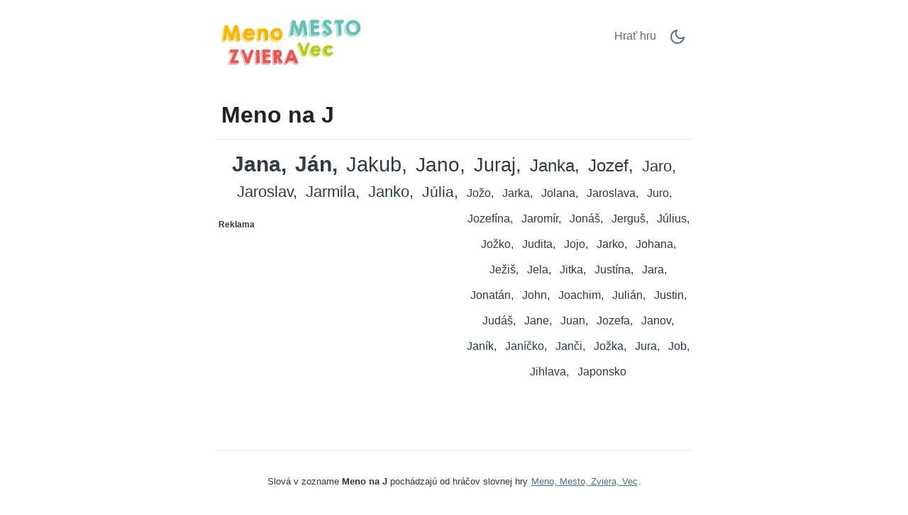

--- FILE ---
content_type: text/html;charset=UTF-8
request_url: https://menomesto.net/c/sk/76/J/Meno-na-J/
body_size: 5568
content:
<!DOCTYPE html>
<html lang="sk" theme="light"><head id="j_idt2">
            <meta charset="UTF-8" />

    <!-- Google Tag Manager -->
    <script>
        (function(w,d,s,l,i){w[l]=w[l]||[];w[l].push({'gtm.start':
    new Date().getTime(),event:'gtm.js'});var f=d.getElementsByTagName(s)[0],
    j=d.createElement(s),dl=l!='dataLayer'?'&l='+l:'';j.async=true;j.src=
    'https://www.googletagmanager.com/gtm.js?id='+i+dl;f.parentNode.insertBefore(j,f);
    })(window,document,'script','dataLayer','GTM-W9MC85');

    function gaEvent( eventName, params = {}) {
        dataLayer.push({
            'event': eventName, 
            'server': 'catalog',
            ...params
        });
    }
    </script>
    <!-- End Google Tag Manager -->  
            <meta name="viewport" content="width=device-width, initial-scale=1" />
            <meta name="theme-color" media="(prefers-color-scheme: light)" content="white" />
            <meta name="theme-color" media="(prefers-color-scheme: dark)" content="black" />
            <meta name="mobile-web-app-capable" content="yes" />
            <meta name="apple-mobile-web-app-capable" content="yes" /> 
            <meta name="apple-mobile-web-app-title" content="Meno, Mesto, Zviera, Vec" />
            <link rel="shortcut icon" href="/favicon.png" />
            <link rel="apple-touch-icon" href="/apple-touch-icon.png" />
            <link rel="apple-touch-icon" sizes="57x57" href="/apple-touch-icon-57x57.png" />
            <link rel="apple-touch-icon" sizes="72x72" href="/apple-touch-icon-72x72.png" />
            <link rel="apple-touch-icon" sizes="76x76" href="/apple-touch-icon-76x76.png" />
            <link rel="apple-touch-icon" sizes="114x114" href="/apple-touch-icon-114x114.png" />
            <link rel="apple-touch-icon" sizes="120x120" href="/apple-touch-icon-120x120.png" />
            <link rel="apple-touch-icon" sizes="144x144" href="/apple-touch-icon-144x144.png" />
            <link rel="apple-touch-icon" sizes="152x152" href="/apple-touch-icon-152x152.png" />
            <link rel="apple-touch-icon" sizes="180x180" href="/apple-touch-icon-180x180.png" />

                <meta name="description" content="Meno na J - Jana, Ján, Jakub, Jano, Juraj, Janka, Jozef, Jaro, Jaroslav, Jarmila, Janko, Júlia + (40)" />

                <!--facebook-->
                <meta property="og:title" content="Meno na J" />
                <meta property="og:type" content="website" />
                <meta property="og:site_name" content="Meno, Mesto, Zviera, Vec" />
                <meta property="og:url" content="https://menomesto.net/c/sk/76/J/Meno-na-J/" />
                <meta property="og:description" content="Meno na J - Jana, Ján, Jakub, Jano, Juraj, Janka, Jozef, Jaro, Jaroslav, Jarmila, Janko, Júlia + (40)" />
                <meta property="og:image" content="https://menomesto.net/static/share/share-sk.png?v2" />

                <!--twitter-->
                <meta name="twitter:title" content="Meno na J" />
                <meta name="twitter:card" content="summary" />
                <meta name="twitter:site" content="Meno, Mesto, Zviera, Vec" />
                <meta name="twitter:url" content="https://menomesto.net/c/sk/76/J/Meno-na-J/" />
                <meta name="twitter:description" content="Meno na J - Jana, Ján, Jakub, Jano, Juraj, Janka, Jozef, Jaro, Jaroslav, Jarmila, Janko, Júlia + (40)" />
                <meta name="twitter:image" content="https://menomesto.net/static/share/share-sk.png?v2" />
                    <link rel="amphtml" href="https://menomesto.net/c/amp/sk/76/J/Meno-na-J/" />

                <link rel="canonical" href="https://menomesto.net/c/sk/76/J/Meno-na-J/" />
                <title>Meno na J</title>
    
    <style>
        html{line-height:1.15;-webkit-text-size-adjust:100%}body{margin:0}main{display:block}h1{font-size:2em;margin:.67em 0}@media (max-width:767px){h1{font-size:1.7rem;}hr{box-sizing:content-box;height:0;overflow:visible}pre{font-family:monospace,monospace;font-size:1em}a{background-color:transparent}abbr[title]{border-bottom:none;text-decoration:underline;text-decoration:underline dotted}b,strong{font-weight:bolder}code,kbd,samp{font-family:monospace,monospace;font-size:1em}small{font-size:80%}sub,sup{font-size:75%;line-height:0;position:relative;vertical-align:baseline}sub{bottom:-.25em}sup{top:-.5em}img{border-style:none}button,input,optgroup,select,textarea{font-family:inherit;font-size:100%;line-height:1.15;margin:0}button,input{overflow:visible}button,select{text-transform:none}[type=button],[type=reset],[type=submit],button{-webkit-appearance:button}[type=button]::-moz-focus-inner,[type=reset]::-moz-focus-inner,[type=submit]::-moz-focus-inner,button::-moz-focus-inner{border-style:none;padding:0}[type=button]:-moz-focusring,[type=reset]:-moz-focusring,[type=submit]:-moz-focusring,button:-moz-focusring{outline:1px dotted ButtonText}fieldset{padding:.35em .75em .625em}legend{box-sizing:border-box;color:inherit;display:table;max-width:100%;padding:0;white-space:normal}progress{vertical-align:baseline}textarea{overflow:auto}[type=checkbox],[type=radio]{box-sizing:border-box;padding:0}[type=number]::-webkit-inner-spin-button,[type=number]::-webkit-outer-spin-button{height:auto}[type=search]{-webkit-appearance:textfield;outline-offset:-2px}[type=search]::-webkit-search-decoration{-webkit-appearance:none}::-webkit-file-upload-button{-webkit-appearance:button;font:inherit}details{display:block}summary{display:list-item}template{display:none}[hidden]{display:none}
    </style>    
    
    <style>
        .top-nav ul,ul.words{list-style-type:none}ul.words,ul.words li.verified{position:relative}a.active,a:hover,ul.words li.verified .word-button{color:var(--link-hover-color)}li.t7,li.t8{font-weight:500}:root,[theme=default],[theme=light]{--bg-color:#FFFFFF;--headline-color:#1F2328;--font-color:#303A45;--link-color:#566A81;--link-hover-color:#35393D;--border-color:#E2ECF8}[theme=dark]{--bg-color:#111E2C;--headline-color:#D3E5F2;--font-color:#ABC5E2;--link-color:#6F9BCE;--link-hover-color:#C5D1DF;--border-color:#1A314C}[theme=dark] .feather-moon,[theme=light] .feather-sun{display:none}.clearfix::after{content:"";clear:both;display:table}html{background-color:var(--bg-color);color:var(--font-color);font-family:sans-serif}h1{color:var(--headline-color);margin-bottom:0;padding-bottom:1rem;padding-left:.5rem;padding-right:.5rem;border-bottom:1px solid var(--border-color)}a{color:var(--link-color);text-decoration:none;border:1px solid transparent}a.active{border:1px solid var(--border-color)}.container{margin-left:auto;margin-right:auto;max-width:42rem;padding-left:2rem;padding-right:2rem}.top-nav{display:flex;flex-direction:row;justify-content:space-between;align-content:center;padding:1rem 0}.top-nav ul,nav.others{flex-direction:row;display:flex}.top-nav a.logo{margin:auto 0;max-width:45%}.top-nav a.logo img{aspect-ratio:auto 210/85;max-width:100%;height:auto}.top-nav ul{padding:0}.top-nav ul li{margin:.5rem}.top-nav ul li.game-link{padding-top:.1rem}main{margin-bottom:4rem}ul.words{text-align:center;padding:1rem 0;margin:0}ul.words li{display:inline-block;padding:.5rem .25rem;line-height:1.3rem;cursor:default}ul.words li:after{content:","}ul.words li.ad:after,ul.words li:last-child:after{content:""}ul.words li.ad p{font-size:.8rem}ul.words li.verified .word-button{background:0 0;border:none;padding:0 0 0 3px;font:inherit;cursor:pointer;text-decoration:underline}ul.words li.verified .word-button:hover{color:var(--link-hover-color);text-decoration:none}ul.words li.verified .word-detail{display:none;position:absolute;left:50%;transform:translateX(-50%);z-index:100;width:10rem;background-color:var(--bg-color);color:var(--font-color);border:1px solid var(--border-color);padding:.2rem .2rem 0;border-radius:.4rem;box-shadow:0 .4rem 1rem rgba(0,0,0,.15);gap:.6rem;align-items:flex-start;white-space:normal;font-weight:400}ul.words li.verified .word-detail.align-left{left:0;transform:none}ul.words li.verified .word-detail.align-right{left:auto;right:0;transform:none}ul.words li .word-detail::before{content:"";position:absolute;top:-.625rem;left:50%;transform:translateX(-50%);border:.3125rem solid transparent;border-bottom-color:var(--border-color)}ul.words li .word-detail.align-left::before{left:2rem;transform:none}ul.words li .word-detail.align-right::before{left:auto;right:2rem;transform:none}ul.words li .word-detail p{font-size:.8rem;line-height:1.2rem;margin:0}ul.words li .word-detail p::after{content:"(AI Generated)";display:block;font-size:.45rem;color:var(--link-color);text-align:right}li.t0{font-size:1rem}li.t0.verified .word-detail,li.t1.verified .word-detail{top:2.1rem}li.t1{font-size:1.2rem}li.t2{font-size:1.3rem}li.t2.verified .word-detail{top:2.2rem}li.t3{font-size:1.4rem}li.t3.verified .word-detail,li.t4.verified .word-detail,li.t5.verified .word-detail{top:2.3rem}li.t4{font-size:1.5rem}li.t5{font-size:1.6rem}li.t6{font-size:1.7rem}li.t6.verified .word-detail,li.t7.verified .word-detail,li.t8.verified .word-detail{top:2.4rem}li.t7{font-size:1.75rem}li.t8{font-size:1.8rem}li.t9{font-size:1.85rem;font-weight:700}li.t9.verified .word-detail{top:2.45rem}li.t10{font-size:1.9rem;font-weight:800}li.t10.verified .word-detail{top:2.5rem}p.word-source{text-align:center;line-height:1.5rem;padding-top:2rem;font-size:.8rem;border-top:1px solid var(--border-color)}p.word-source a{text-decoration:underline}nav.nav-letters{padding-top:1rem;text-align:center}.ad,.ad b,nav.others .prev span{text-align:left}nav.nav-letters a,nav.nav-letters span{line-height:2.2rem;margin:.4rem;padding:.2rem}nav.nav-letters a:hover{border:1px solid var(--border-color)}nav.others{margin-top:2rem;justify-content:space-between}nav.others .next,nav.others .prev{padding:.4rem;display:flex;flex-direction:row;align-items:center}nav.others b{padding:.3rem}nav.others .next span{text-align:right}.ad{min-height:280px;margin:.5rem 0 1rem;padding:.5rem 0;width:100%}.ad b{font-size:12px;display:block;padding-bottom:5px}.ad.left,.ad.right{width:330px}.ad.left{float:left;padding-right:1rem}.ad.right{float:right;padding-left:1rem}@media (max-width:767px){html{font-size:18px}.container{padding-left:1rem;padding-right:1rem}.top-nav{padding-bottom:0}nav.others .prev,nav.others .prev b{padding-left:0}nav.others .next,nav.others .next b{padding-right:0}.ad.left,ad.right{width:100%;float:initial;padding:0}}.ad.bottom{border-top:none}
    </style>
                <script async="async" src="https://pagead2.googlesyndication.com/pagead/js/adsbygoogle.js?client=ca-pub-4151037240598121" crossorigin="anonymous"></script>

            <script type="application/ld+json">
                {"@context":"https://schema.org","@type":"ItemList","name":"Meno na J","numberOfItems":50,"itemListElement":[{"@type":"ListItem","position":1,"name":"Jana"},{"@type":"ListItem","position":2,"name":"Ján"},{"@type":"ListItem","position":3,"name":"Jakub"},{"@type":"ListItem","position":4,"name":"Jano"},{"@type":"ListItem","position":5,"name":"Juraj"},{"@type":"ListItem","position":6,"name":"Janka"},{"@type":"ListItem","position":7,"name":"Jozef"},{"@type":"ListItem","position":8,"name":"Jaro"},{"@type":"ListItem","position":9,"name":"Jaroslav"},{"@type":"ListItem","position":10,"name":"Jarmila"},{"@type":"ListItem","position":11,"name":"Janko"},{"@type":"ListItem","position":12,"name":"Júlia"},{"@type":"ListItem","position":13,"name":"Jožo"},{"@type":"ListItem","position":14,"name":"Jarka"},{"@type":"ListItem","position":15,"name":"Jolana"},{"@type":"ListItem","position":16,"name":"Jaroslava"},{"@type":"ListItem","position":17,"name":"Juro"},{"@type":"ListItem","position":18,"name":"Jozefína"},{"@type":"ListItem","position":19,"name":"Jaromír"},{"@type":"ListItem","position":20,"name":"Jonáš"}]}
            </script></head><body>

    <!-- Google Tag Manager (noscript) -->
    <noscript><iframe src="https://www.googletagmanager.com/ns.html?id=GTM-W9MC85" height="0" width="0" style="display:none;visibility:hidden"></iframe></noscript>
    <!-- End Google Tag Manager (noscript) -->
            
            <!-- start _header_v2 -->
    
    <script>
        !function(){function e(){return window.matchMedia("(prefers-color-scheme: dark)").matches?"dark":"light"}function t(){return localStorage.getItem("theme")||e()}function n(){document.querySelector("html").setAttribute("theme",t())}n(),window.matchMedia("(prefers-color-scheme: dark)").addEventListener("change",function(){localStorage.setItem("theme",e()),n()}),document.addEventListener("DOMContentLoaded",function(){document.getElementById("darkModeSwitch").addEventListener("click",e=>{e.preventDefault();const o="dark"===t()?"light":"dark";localStorage.setItem("theme",o),n()})})}();
    </script>

    <div class="container">
        <nav class="top-nav" role="navigation" aria-label="Main menu"><a href="/?utm_source=net.topoul.basta&amp;utm_medium=internalad&amp;utm_campaign=catalogLogo" class="logo">
                <img src="/static/logo/sk.png" alt="Meno, Mesto, Zviera, Vec" width="210" height="85" title="Meno, Mesto, Zviera, Vec" /></a>

            <ul>
                <li class="game-link"><a href="/new-game.xhtml?utm_source=net.topoul.basta&amp;utm_medium=internalad&amp;utm_campaign=catalogNavbar" title="Hrať hru">
                        Hrať hru
                        </a>
                </li>
                <li class="dark-mode">
                    <a href="#" id="darkModeSwitch" aria-label="Dark Mode Switch">
                        <svg width="24" height="24" viewBox="0 0 24 24" fill="none" stroke="currentColor" stroke-width="2" stroke-linecap="round" stroke-linejoin="round" class="feather feather-sun">
                            <circle cx="12" cy="12" r="5"></circle>
                            <line x1="12" y1="1" x2="12" y2="3"></line>
                            <line x1="12" y1="21" x2="12" y2="23"></line>
                            <line x1="4.22" y1="4.22" x2="5.64" y2="5.64"></line>
                            <line x1="18.36" y1="18.36" x2="19.78" y2="19.78"></line>
                            <line x1="1" y1="12" x2="3" y2="12"></line>
                            <line x1="21" y1="12" x2="23" y2="12"></line>
                            <line x1="4.22" y1="19.78" x2="5.64" y2="18.36"></line>
                            <line x1="18.36" y1="5.64" x2="19.78" y2="4.22"></line>
                        </svg>
                        <svg width="24" height="24" viewBox="0 0 24 24" fill="none" stroke="currentColor" stroke-width="2" stroke-linecap="round" stroke-linejoin="round" class="feather feather-moon">
                            <path d="M21 12.79A9 9 0 1 1 11.21 3 7 7 0 0 0 21 12.79z"></path>
                        </svg>
                    </a>
                </li>
            </ul>
        </nav>
    </div>
            <!-- end _header_v2 -->
            <main>
                <div class="container">
                    <article>
                        <h1>Meno na J</h1>
                                <ul class="words clearfix" lang="sk">
                                                <li class="t10">Jana</li>
                                                <li class="t9">Ján</li>
                                                <li class="t8">Jakub</li>
                                                <li class="t7">Jano</li>
                                                <li class="t6">Juraj</li>
                                                <li class="t4">Janka</li>
                                                <li class="t4">Jozef</li>
                                                <li class="t3">Jaro</li>
                                                <li class="t3">Jaroslav</li>
                                                <li class="t3">Jarmila</li>
                                                <li class="t3">Janko</li>
                                                <li class="t2">Júlia</li>
                                                <li class="t0">Jožo</li>
                                                <li class="t0">Jarka</li>
                                                <li class="t0">Jolana</li>
                                            
                                            <li class="ad left" data-ad="true" data-nosnippet="true" aria-hidden="true" role="presentation">
                                                <b>Reklama</b>
                                                <!-- Basta - Catalog - 1st ad unit -->
                                                <ins class="adsbygoogle" style="display:block;" data-ad-format="auto" data-ad-client="ca-pub-4151037240598121" data-ad-slot="2786129117">
                                                </ins>
                                                <script>
                                                    ( adsbygoogle = window.adsbygoogle || [ ] ).push( { } );
                                                </script>
                                            </li>
                                                <li class="t0">Jaroslava</li>
                                                <li class="t0">Juro</li>
                                                <li class="t0">Jozefína</li>
                                                <li class="t0">Jaromír</li>
                                                <li class="t0">Jonáš</li>
                                                <li class="t0">Jerguš</li>
                                                <li class="t0">Július</li>
                                                <li class="t0">Jožko</li>
                                                <li class="t0">Judita</li>
                                                <li class="t0">Jojo</li>
                                                <li class="t0">Jarko</li>
                                                <li class="t0">Johana</li>
                                                <li class="t0">Ježiš</li>
                                                <li class="t0">Jela</li>
                                                <li class="t0">Jitka</li>
                                                <li class="t0">Justína</li>
                                                <li class="t0">Jara</li>
                                                <li class="t0">Jonatán</li>
                                                <li class="t0">John</li>
                                                <li class="t0">Joachim</li>
                                                <li class="t0">Julián</li>
                                                <li class="t0">Justin</li>
                                                <li class="t0">Judáš</li>
                                                <li class="t0">Jane</li>
                                                <li class="t0">Juan</li>
                                                <li class="t0">Jozefa</li>
                                                <li class="t0">Janov</li>
                                                <li class="t0">Janík</li>
                                                <li class="t0">Janíčko</li>
                                                <li class="t0">Janči</li>
                                                <li class="t0">Jožka</li>
                                                <li class="t0">Jura</li>
                                                <li class="t0">Job</li>
                                                <li class="t0">Jihlava</li>
                                                <li class="t0">Japonsko</li>
                                </ul>

                                <p class="word-source">Slová v zozname <strong>Meno na J</strong> pochádzajú od hráčov slovnej hry <a href="/">Meno, Mesto, Zviera, Vec</a>.
                                </p>
                    </article>

                    <nav class="nav-letters"><a href="/c/sk/76/-/Meno/" class="">
                            vše
                        </a>
                                <a href="/c/sk/76/A/Meno-na-A/" aria-label="Meno na A" title="Meno na A">
                                    A</a>
                                <a href="/c/sk/76/B/Meno-na-B/" aria-label="Meno na B" title="Meno na B">
                                    B</a>
                                <a href="/c/sk/76/C/Meno-na-C/" aria-label="Meno na C" title="Meno na C">
                                    C</a>
                                <a href="/c/sk/76/%C4%8C/Meno-na-%C4%8C/" aria-label="Meno na Č" title="Meno na Č">
                                    Č</a>
                                <a href="/c/sk/76/D/Meno-na-D/" aria-label="Meno na D" title="Meno na D">
                                    D</a>
                                <a href="/c/sk/76/E/Meno-na-E/" aria-label="Meno na E" title="Meno na E">
                                    E</a>
                                <a href="/c/sk/76/F/Meno-na-F/" aria-label="Meno na F" title="Meno na F">
                                    F</a>
                                <a href="/c/sk/76/G/Meno-na-G/" aria-label="Meno na G" title="Meno na G">
                                    G</a>
                                <a href="/c/sk/76/H/Meno-na-H/" aria-label="Meno na H" title="Meno na H">
                                    H</a>
                                <a href="/c/sk/76/CH/Meno-na-CH/" aria-label="Meno na CH" title="Meno na CH">
                                    CH</a>
                                <a href="/c/sk/76/I/Meno-na-I/" aria-label="Meno na I" title="Meno na I">
                                    I</a>
                                <a href="/c/sk/76/J/Meno-na-J/" aria-label="Meno na J" title="Meno na J" class="active">
                                    J</a>
                                <a href="/c/sk/76/K/Meno-na-K/" aria-label="Meno na K" title="Meno na K">
                                    K</a>
                                <a href="/c/sk/76/L/Meno-na-L/" aria-label="Meno na L" title="Meno na L">
                                    L</a>
                                <a href="/c/sk/76/M/Meno-na-M/" aria-label="Meno na M" title="Meno na M">
                                    M</a>
                                <a href="/c/sk/76/N/Meno-na-N/" aria-label="Meno na N" title="Meno na N">
                                    N</a>
                                <a href="/c/sk/76/O/Meno-na-O/" aria-label="Meno na O" title="Meno na O">
                                    O</a>
                                <a href="/c/sk/76/P/Meno-na-P/" aria-label="Meno na P" title="Meno na P">
                                    P</a>
                                <a href="/c/sk/76/R/Meno-na-R/" aria-label="Meno na R" title="Meno na R">
                                    R</a>
                                <a href="/c/sk/76/S/Meno-na-S/" aria-label="Meno na S" title="Meno na S">
                                    S</a>
                                <a href="/c/sk/76/%C5%A0/Meno-na-%C5%A0/" aria-label="Meno na Š" title="Meno na Š">
                                    Š</a>
                                <a href="/c/sk/76/T/Meno-na-T/" aria-label="Meno na T" title="Meno na T">
                                    T</a>
                                <a href="/c/sk/76/U/Meno-na-U/" aria-label="Meno na U" title="Meno na U">
                                    U</a>
                                <a href="/c/sk/76/V/Meno-na-V/" aria-label="Meno na V" title="Meno na V">
                                    V</a>
                                <a href="/c/sk/76/W/Meno-na-W/" aria-label="Meno na W" title="Meno na W">
                                    W</a>
                                <a href="/c/sk/76/Z/Meno-na-Z/" aria-label="Meno na Z" title="Meno na Z">
                                    Z</a>
                                <a href="/c/sk/76/%C5%BD/Meno-na-%C5%BD/" aria-label="Meno na Ž" title="Meno na Ž">
                                    Ž</a>
                    </nav>

                    <nav class="others" itemscope="itemscope" itemtype="https://schema.org/SiteNavigationElement" aria-label="Previous and Next category">
                                    <a href="/c/sk/" aria-label="Slovník" title="Slovník" itemprop="url" class="prev">
                                        <b>«</b><span itemprop="name">Slovník</span>
                                    </a>
                                    <a href="/c/sk/77/J/Zviera-na-J/" aria-label="Zviera na J" title="Zviera na J" itemprop="url" class="next ">
                                        <span itemprop="name">Zviera na J</span><b>»</b>
                                    </a>
                    </nav>
                </div>
            </main><script defer src="https://static.cloudflareinsights.com/beacon.min.js/vcd15cbe7772f49c399c6a5babf22c1241717689176015" integrity="sha512-ZpsOmlRQV6y907TI0dKBHq9Md29nnaEIPlkf84rnaERnq6zvWvPUqr2ft8M1aS28oN72PdrCzSjY4U6VaAw1EQ==" data-cf-beacon='{"version":"2024.11.0","token":"b6703b9fa7264fe4841fe4ab8e588615","r":1,"server_timing":{"name":{"cfCacheStatus":true,"cfEdge":true,"cfExtPri":true,"cfL4":true,"cfOrigin":true,"cfSpeedBrain":true},"location_startswith":null}}' crossorigin="anonymous"></script>
</body>
    </html>

--- FILE ---
content_type: text/html; charset=utf-8
request_url: https://www.google.com/recaptcha/api2/aframe
body_size: 267
content:
<!DOCTYPE HTML><html><head><meta http-equiv="content-type" content="text/html; charset=UTF-8"></head><body><script nonce="BrrV5qxcDCtKyfdaOMRssA">/** Anti-fraud and anti-abuse applications only. See google.com/recaptcha */ try{var clients={'sodar':'https://pagead2.googlesyndication.com/pagead/sodar?'};window.addEventListener("message",function(a){try{if(a.source===window.parent){var b=JSON.parse(a.data);var c=clients[b['id']];if(c){var d=document.createElement('img');d.src=c+b['params']+'&rc='+(localStorage.getItem("rc::a")?sessionStorage.getItem("rc::b"):"");window.document.body.appendChild(d);sessionStorage.setItem("rc::e",parseInt(sessionStorage.getItem("rc::e")||0)+1);localStorage.setItem("rc::h",'1769746891085');}}}catch(b){}});window.parent.postMessage("_grecaptcha_ready", "*");}catch(b){}</script></body></html>